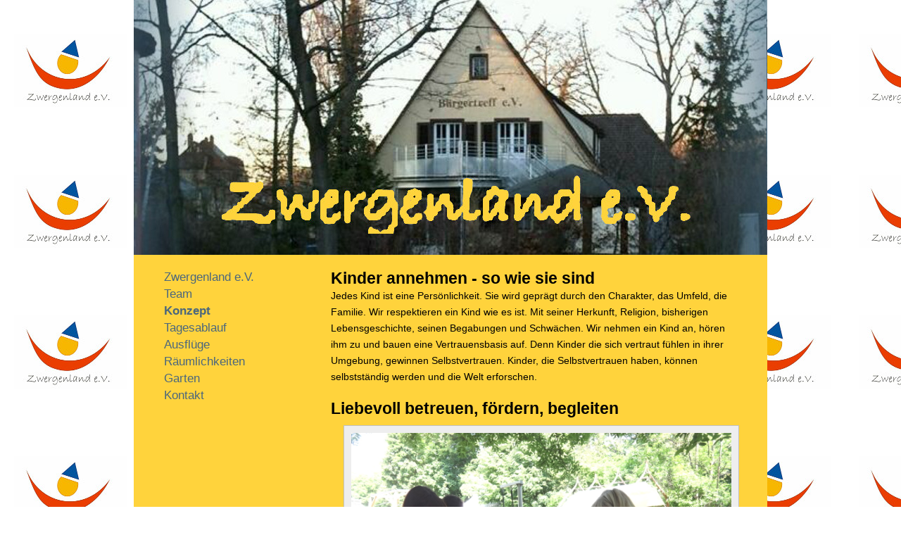

--- FILE ---
content_type: text/html
request_url: http://www.nefkom.net/jens.s/Konzept.htm
body_size: 3386
content:
<!DOCTYPE html>
<html><head>
<meta http-equiv="content-type" content="text/html; charset=UTF-8">
    <title>ZwergenlandEV</title>
    <meta charset="UTF-8">
    <link href="ZwergenlandEV/layout.css" type="text/css" rel="stylesheet">
<script>
document.createElement("header");
document.createElement("nav");
document.createElement("article");
document.createElement("footer");
</script>    
    
</head>

<body>

<div id="mittig">    
    <header>
    </header>
    
    <nav>
    
<ul>
	<li><a href="./index.htm">Zwergenland e.V.</a></li>
	<li><a href="./Team.htm">Team</a></li>
	<li><cur href=#>Konzept</cur></li>
    <li><a href="./Tagesablauf.htm">Tagesablauf</a></li>
	<li><a href="./Ausfluege.htm">Ausflüge</a></li>
	<li><a href="./Raeumlichkeiten.htm">Räumlichkeiten</a></li>
	<li><a href="./Garten.htm">Garten</a></li>
    <li><a href="./Kontakt.htm">Kontakt</a></li>
</ul>
    
    
    </nav>
    
    <article>

<h1>Kinder annehmen - so wie sie sind</h1>

<p>Jedes Kind ist eine Persönlichkeit. Sie wird geprägt durch den Charakter, das Umfeld, die Familie. Wir respektieren ein Kind wie es ist. Mit seiner Herkunft, Religion, bisherigen Lebensgeschichte, seinen Begabungen und Schwächen. Wir nehmen ein Kind an, hören ihm zu und bauen eine Vertrauensbasis auf. 
Denn Kinder die sich vertraut fühlen in ihrer Umgebung, gewinnen Selbstvertrauen. Kinder, die Selbstvertrauen haben, können selbstständig werden und die Welt erforschen. </p>    
    
<h1>Liebevoll betreuen, fördern, begleiten</h1>


    <img class="bildrechts" src="Bilder/Konzept/Erfahrungsfeld_klein.jpg" alt="Erfahrungsfeld" title="Erfahrungsfeld" width="540" height="405">


<p>Der persönliche Umgang mit jedem einzelnen Kind ist uns wichtig. Zu erfahren, welche Vorlieben und Eigenheiten es entwickelt, welche Fortschritte es macht, welche Bedürfnisse es hat. Das herauszuhören ist unser Anliegen. Nur wenn wir Ihr Kind verstehen, können wir es sinnvoll auf seinem Weg begleiten. </p>
<p>Dabei benötigen gerade Babys und Kleinkinder mehr Aufmerksamkeit und Nähe. Unsere Erzieherinnen nehmen sich immer wieder Zeit für ein Kind ganz besonders da zu sein.</p>
<p>Sind die Kinder dann bereit sich auf die Gruppe einzulassen, lernen Kleine von den Großen und die Großen übernehmen Verantwortung für die Kleinen. Freundschaften entstehen und soziales Verhalten wird geübt. </p>

<h1>Eine große Zwergenland-Familie</h1>
    <img class="bildlinks" src="Bilder/Konzept/Mittagessen_klein.jpg" alt="Mittagessen" title="Mittagessen" width="540" height="360">

<p>Unser Team ist und lebt das Wort Familie. Petra Schwemmer leitet seit über 30 Jahren die Kinderkrippe mit Herz und Verstand. Oma Schwemmer, ihre Mutter, hilft ihr und sorgt nicht nur für die Kinder, sondern mit ihren Kochkünsten auch für das leibliche Wohl im Zwergenland.</p>
<p>Zur Zwergenland-Familie gehören pädagogische Fach- und Hilfskräfte. Sie betreuen, wickeln, füttern, trösten die Kinder und spielen mit ihnen. Dazu helfen gerne immer wieder engagierte Mütter.</p>


<p>Insgesamt spürt man ein festes, kompetentes, harmonisches Miteinander, in dem Kinder und Eltern sich wohlfühlen und Vertrauen aufbauen können.</p>
   
    <a href="Konzeption Okt 2009.pdf">Download Zwergenland-Konzept</a>
    <p>
	</article>
    
    <footer><p>© 2015 Zwergenland e.V.</a>
    </p>
    </footer>
</div>



</body></html>

--- FILE ---
content_type: text/css
request_url: http://www.nefkom.net/jens.s/ZwergenlandEV/layout.css
body_size: 2210
content:
* {
    margin: 0;
    padding: 0;
}

body {
    text-align: center;
    background-color: #FFFFFF;
    background-image: url(bilder/ZwergenlandEV_klein.jpg);
//	height: 382px;
    font-family: Arial, sans-serif;
	font-size: 90%;
}

header, nav, article, footer {
    display: block;
}

#mittig {
    width: 900px;
    margin: 0 auto;
	background-color: #FFD33C;
    text-align: left;
 //   background-image: url(bilder/ZwergenlandEV.jpg);
    
}

header {
	text-align: center;
//    background-color: #00D4FF;
	background-color: #4B677D;
    background-image: url(bilder/Buergertreff_text.jpg);
    height: 362px;
	width: 900px;
}

header p {
    color: white;
    text-align: right;
    font-size: 1.4em;
    font-weight: bold;
    padding: 5px 20px;
}

nav {
	padding-top: 20px;
    float: left;
    width: 190px;
    margin-left: 2em;
    line-height: 1.8em;
    color: white;
}

nav ul {
    list-style-type: none;
}

nav ul ul {
    margin-left: 1em;
    list-style-type: square;
}

nav a {
	font-size: 1.2em;
    color: #4B677D;
    text-decoration: none;
}

nav a:hover {
    text-decoration: underline;
}

nav cur { font-size: 1.2em; color: #4B677D; font-weight:bold }

article {
	padding-top: 20px;
    margin-left: 280px;
    margin-right: 40px;
}

footer {
    background-color: #4B677D;
    clear: both;
    color: white;
}

footer p {
    font-size: .8em;
    padding: 3px 2em;
}

footer a {
    color: white;
}

.bildrechts {
    float: right;
    border: 1px solid silver;
    background-color: #EEEEEE;
    margin: 10px 0 10px 10px;
    padding: 10px;
}

.bildlinks {
    float: left;
    border: 1px solid silver;
    background-color: #EEEEEE;
    margin: 10px 10px 10px 0px;
    padding: 10px;    
}

h1 {
    font-size: 1.6em;
}

h2 {
    font-size: 1.4em;
}

h3 {
    font-size: 1.2em;
    padding-top: 2em;
    
}

p, ul, ol, dl {
    padding-bottom: 1.4em;
    line-height: 1.6em;
}

table , tbody {
    line-height: 1.6em;
}

table, tr, td {
    border: 1px solid silver;
}

th {
    color: white;
    background-color: #4B677D;
}

ul {
    margin-left: 1em;
}

dt {
    font-weight: bold;
    float: left;
    width: 150px;
}

dd {
    margin-left: 170px;
    padding-bottom: 1.4em;
}